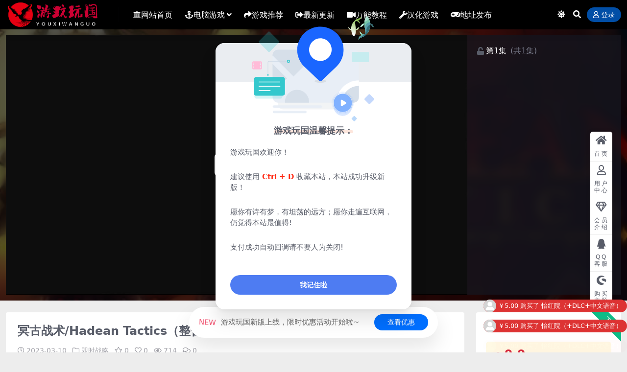

--- FILE ---
content_type: text/html; charset=UTF-8
request_url: https://www.yxwg.ru/3809.html
body_size: 13205
content:
<!DOCTYPE html>
<html lang="zh-CN" data-bs-theme="light">
<head>
	<meta http-equiv="Content-Type" content="text/html; charset=UTF-8">
	<meta name="viewport" content="width=device-width, initial-scale=1">
	<link rel="profile" href="https://gmpg.org/xfn/11">
	<title>冥古战术/Hadean Tactics（整合The Crypt）_游戏玩国</title>
<meta name='robots' content='max-image-preview:large' />
<meta name="keywords" content="即时战略,">
<meta name="description" content="游戏详情 Hadean Tactics 是一款 Roguelike 甲板建造游戏，融合了自动战斗元素，创造了独特的战略体验。使用你的卡片来影响你的单位的行动，并帮助你的英雄击败地狱六翼！名称: Hadean Tactics类型: 独立, 策">
<link href="https://www.yxwg.ru/wp-content/uploads/2022/09/1662103338-9c808ba54a691d9.png" rel="icon">
<link rel='stylesheet' id='van_home-css'  href='https://www.yxwg.ru/wp-content/themes/van/assets/css/van_home.css?ver=6.0.11' media='all' />
<link rel='stylesheet' id='footer_new_css-css'  href='https://www.yxwg.ru/wp-content/themes/van/assets/css/footer/footer_new.css?ver=6.0.11' media='all' />
<link rel='stylesheet' id='csf-fa5-css'  href='https://www.yxwg.ru/wp-content/themes/ripro-v5/assets/css/font-awesome/css/all.min.css?ver=5.15.4' media='all' />
<link rel='stylesheet' id='csf-fa5-v4-shims-css'  href='https://www.yxwg.ru/wp-content/themes/ripro-v5/assets/css/font-awesome/css/v4-shims.min.css?ver=5.15.4' media='all' />
<link rel='stylesheet' id='main-css'  href='https://www.yxwg.ru/wp-content/themes/ripro-v5/assets/css/main.min.css?ver=8.8' media='all' />
<link rel='stylesheet' id='video-css-css'  href='https://www.yxwg.ru/wp-content/themes/ripro-v5/assets/css/video-js/video-js.min.css?ver=8.0.4' media='all' />
<script src='https://www.yxwg.ru/wp-content/themes/ripro-v5/assets/js/jquery.min.js?ver=3.6.0' id='jquery-js'></script>
<link rel="canonical" href="https://www.yxwg.ru/3809.html" />
<link rel='shortlink' href='https://www.yxwg.ru/?p=3809' />
<style type="text/css">
@media (min-width: 1200px){ .container-xl, .container-lg, .container-md, .container-sm, .container { max-width: 1280px; } }.site-header{background-color:#000000;}
.navbar .nav-list .sub-menu:before{border-bottom-color:#000000;}
.navbar .nav-list .sub-menu{background-color:#000000;}
.site-header,.navbar .nav-list a,.navbar .actions .action-btn{color:#ffffff;}

</style><style type="text/css">.heading{width:9.9金币;}.heading{width:0.N折;}</style></head>

<body class="post-template-default single single-post postid-3809 single-format-standard">


<header class="site-header">

    <div class="container"> <!-- container-fluid px-lg-5 -->
	    <div class="navbar">
	      <div class="logo-wrapper">
	      	<a rel="nofollow noopener noreferrer" href="https://www.yxwg.ru/"><img class="logo regular" src="https://www.yxwg.ru/wp-content/uploads/2022/09/1662103032-9ea9bbf9be1d1f5.png" alt="游戏玩国"></a>		  </div>

	      <div class="sep"></div>
	      
	      <nav class="main-menu d-none d-lg-block">
	        <ul id="header-navbar" class="nav-list"><li class="menu-item"><a href="http://www.yxwg.cc/"><i class="fa fa-university" aria-hidden="true"></i>网站首页</a></li>
<li class="menu-item menu-item-has-children"><a href="https://www.yxwg.ru/pcyx"><i class="fa fa-anchor" aria-hidden="true"></i>电脑游戏</a>
<ul class="sub-menu">
	<li class="menu-item"><a href="https://www.yxwg.ru/pcyx/dzmx">动作冒险</a></li>
	<li class="menu-item"><a href="https://www.yxwg.ru/pcyx/jsby">角色扮演</a></li>
	<li class="menu-item"><a href="https://www.yxwg.ru/pcyx/xxyz">休闲益智</a></li>
	<li class="menu-item"><a href="https://www.yxwg.ru/pcyx/jszl">即时战略</a></li>
	<li class="menu-item"><a href="https://www.yxwg.ru/pcyx/sjyx">射击游戏</a></li>
	<li class="menu-item"><a href="https://www.yxwg.ru/pcyx/zqcl">战斗策略</a></li>
	<li class="menu-item"><a href="https://www.yxwg.ru/pcyx/kbjs">恐怖惊悚</a></li>
	<li class="menu-item"><a href="https://www.yxwg.ru/pcyx/mnjy">模拟经营</a></li>
	<li class="menu-item"><a href="https://www.yxwg.ru/pcyx/jsty">竞速体育</a></li>
	<li class="menu-item"><a href="https://www.yxwg.ru/pcyx/jdhj">经典怀旧</a></li>
</ul>
</li>
<li class="menu-item"><a href="https://www.yxwg.ru/yxtj"><i class="fa fa-share" aria-hidden="true"></i>游戏推荐</a></li>
<li class="menu-item"><a href="http://www.yxwg.cc//all"><i class="fa fa-sign-out" aria-hidden="true"></i>最新更新</a></li>
<li class="menu-item"><a href="https://www.yxwg.ru/wnjc"><i class="fa fa-video-camera" aria-hidden="true"></i>万能教程</a></li>
<li class="menu-item"><a href="https://www.yxwg.ru/hhyx"><i class="fa fa-wrench" aria-hidden="true"></i>汉化游戏</a></li>
<li class="menu-item"><a href="https://sway.cloud.microsoft/oyVuBS0NmWlAF7ld"><i class="fa fa-gamepad" aria-hidden="true"></i>地址发布</a></li>
</ul>	      </nav>
	      
	      <div class="actions">
	                    	        

	<span class="action-btn toggle-color" rel="nofollow noopener noreferrer">
		<span title="亮色模式" data-mod="light" class=" show"><i class="fas fa-sun"></i></span>
		<span title="深色模式" data-mod="dark" class=""><i class="fas fa-moon"></i></span>
	</span>

	<span class="action-btn toggle-search" rel="nofollow noopener noreferrer" title="站内搜索"><i class="fas fa-search"></i></span>




	<a class="action-btn login-btn btn-sm btn" rel="nofollow noopener noreferrer" href="https://www.yxwg.ru/login?redirect_to=https%3A%2F%2Fwww.yxwg.ru%2F3809.html"><i class="far fa-user me-1"></i>登录</a>


	        <div class="burger d-flex d-lg-none"><i class="fas fa-bars"></i></div>
	      </div>
	      	      <div class="navbar-search">
<div class="search-form">
    <form method="get" action="https://www.yxwg.ru/">
                    <div class="search-select">
                <select  name='cat' id='cat-search-select-3' class='form-select' >
	<option value=''>全站</option>
	<option class="level-0" value="23">汉化游戏</option>
	<option class="level-0" value="22">免费游戏</option>
	<option class="level-0" value="8">手机游戏</option>
	<option class="level-0" value="7">万能教程</option>
	<option class="level-0" value="6">游戏推荐</option>
	<option class="level-0" value="5">最新更新</option>
	<option class="level-0" value="4">电脑游戏</option>
	<option class="level-0" value="1">常见问题</option>
</select>
            </div>
        
        <div class="search-fields">
          <input type="text" class="" placeholder="输入关键词 回车..." autocomplete="off" value="" name="s" required="required">
          <button title="点击搜索" type="submit"><i class="fas fa-search"></i></button>
      </div>
  </form>
</div>
</div>
		  	      
	    </div>
    </div>

</header>

<div class="header-gap"></div>


<!-- **************** MAIN CONTENT START **************** -->
<main>
	



<div class="archive-hero video-hero text-center">
    <div class="archive-hero-bg lazy" data-bg="https://cdn.cloudflare.steamstatic.com/steam/apps/1260590/header.jpg?t=1647208365"></div>
        <div class="container video-hero-container">

	        	<div class="row g-0">

	        		<div class="col-lg-9 col-12">
		            	<div class="ri-video-warp">
													<video class="video-js vjs-16-9"  controls data-setup="{}" oncontextmenu="return false;">
								<source src="https://media.st.dl.eccdnx.com/steam/apps/256822507/movie480_vp9.webm?t=1613333685" type="video/webm">
							</video>
												</div>
					</div>

					<div class="col-lg-3 col-12">
						<div class="ri-video-list">

							<div class="video-title">
																	<i class="fas fa-unlock me-1"></i>
																<span class="title-span">第1集</span>
								<p class="title-count">(共1集)</p>
							</div>

													</div>

					</div>

	        	</div>

        </div>
</div>


<script>
jQuery(function($) {
	var video_data = [{"title":"\u7b2c1\u96c6","src":"https:\/\/media.st.dl.eccdnx.com\/steam\/apps\/256822507\/movie480_vp9.webm?t=1613333685","img":"","type":"video\/webm"}];
	ri.heroVideoJs(video_data);
});
</script>

<div class="container mt-2 mt-sm-4">
	<div class="row g-2 g-md-3 g-lg-4">

		<div class="content-wrapper col-md-12 col-lg-9" data-sticky-content>
			<div class="card">

									<div class="article-header">
						<h1 class="post-title mb-2 mb-lg-3">冥古战术/Hadean Tactics（整合The Crypt）</h1>						<div class="article-meta">
								<span class="meta-date"><i class="far fa-clock me-1"></i>2023-03-10</span>

	<span class="meta-cat-dot"><i class="far fa-folder me-1"></i><a href="https://www.yxwg.ru/pcyx/jszl">即时战略</a></span>

	<span class="meta-fav d-none d-md-inline-block"><i class="far fa-star me-1"></i>0</span>

	<span class="meta-likes d-none d-md-inline-block"><i class="far fa-heart me-1"></i>0</span>

	<span class="meta-views"><i class="far fa-eye me-1"></i>714</span>

	<span class="meta-comment"><a href="https://www.yxwg.ru/3809.html#comments"><i class="far fa-comments me-1"></i>0</a></span>


	<span class="meta-edit"></span></span>
						</div>
					</div>
				
				
				
				

<div class="single-content-nav">
  <ul class="nav nav-pills" id="pills-tab" role="tablist">

    <li class="nav-item" role="presentation">
      <a class="nav-link active" id="pills-details-tab" data-toggle="pill" href="#pills-details" role="tab" aria-controls="pills-details" aria-selected="true"><i class="far fa-file-alt me-1"></i>详情介绍</a>
    </li>

        <li class="nav-item" role="presentation">
      <a class="nav-link" id="pills-faq-tab" data-toggle="pill" href="#pills-faq" role="tab" aria-controls="pills-faq" aria-selected="false"><i class="far fa-question-circle me-1"></i>常见问题</a>
    </li>
    
        <li class="nav-item" role="presentation">
      <a class="nav-link" id="pills-comments-tab" data-toggle="pill" href="#pills-comments" role="tab" aria-controls="pills-comments" aria-selected="false"><i class="fa fa-comments-o me-1"></i>评论建议</a>
    </li>
        
  </ul>
</div>


<div class="tab-content" id="pills-tabContent">
	<div class="tab-pane fade show active" id="pills-details" role="tabpanel" aria-labelledby="pills-details-tab">
		
		<article class="post-content post-3809 post type-post status-publish format-standard hentry category-jszl" >
			<h3>游戏详情</h3>
<p><img  class="game_header_image_full" src="https://cdn.cloudflare.steamstatic.com/steam/apps/1260590/header.jpg?t=1647208365"><br />Hadean Tactics 是一款 Roguelike 甲板建造游戏，融合了自动战斗元素，创造了独特的战略体验。使用你的卡片来影响你的单位的行动，并帮助你的英雄击败地狱六翼！名称: Hadean Tactics<br />类型: 独立, 策略, 抢先体验<br />开发商: Emberfish Games<br />发行商: Emberfish Games<br />发行日期: 2021 年 2 月 26 日<br />抢先体验发行日期: 2021 年 2 月 26 日</p>
<h3>配置需求</h3>
<p><strong>最低配置:</strong></p>
<ul>
<li style="list-style-type: none">
<ul class="bb_ul">
<li><strong>操作系统:</strong>Windows 7 或更新版本</li>
<li><strong>处理器:</strong>Intel 或 AMD 双核 2.8 GHz</li>
<li><strong>内存:</strong>4 GB 内存</li>
<li><strong>显卡:</strong>nVidia GeForce 8600 / 9600GT, ATI / AMD Radeon HD2600 / 3600</li>
<li><strong>DirectX 版本:</strong>11</li>
<li><strong>存储空间:</strong>需要 4 GB 可用空间</li>
<li><strong>附注事项:</strong>9.0c 版</li>
</ul>
</li>
</ul>
<h3>游戏图片</h3>
<p><img  src="https://cdn.cloudflare.steamstatic.com/steam/apps/1260590/ss_0f4a1a71913feeeb4c6691db40a30021563b6323.1920x1080.jpg?t=1647208365"><br /><img  src="https://cdn.cloudflare.steamstatic.com/steam/apps/1260590/ss_bfd121b6a5efefc5a8902c3a4983ccd382381410.1920x1080.jpg?t=1647208365"><br /><img  src="https://cdn.cloudflare.steamstatic.com/steam/apps/1260590/ss_837657f1e2cb3bfa9c35924922e3bdb5bc98dfab.1920x1080.jpg?t=1647208365"><br /><img  src="https://cdn.cloudflare.steamstatic.com/steam/apps/1260590/ss_837657f1e2cb3bfa9c35924922e3bdb5bc98dfab.1920x1080.jpg?t=1647208365"><br /><img  src="https://cdn.cloudflare.steamstatic.com/steam/apps/1260590/ss_837657f1e2cb3bfa9c35924922e3bdb5bc98dfab.1920x1080.jpg?t=1647208365"><br /><img  src="https://cdn.cloudflare.steamstatic.com/steam/apps/1260590/ss_837657f1e2cb3bfa9c35924922e3bdb5bc98dfab.1920x1080.jpg?t=1647208365"><br /><img  src="https://cdn.cloudflare.steamstatic.com/steam/apps/1260590/ss_b482c68464aa77dda042450e28e4f0050eb37a29.1920x1080.jpg?t=1647208365"><br /><img  src="https://cdn.cloudflare.steamstatic.com/steam/apps/1260590/ss_b482c68464aa77dda042450e28e4f0050eb37a29.1920x1080.jpg?t=1647208365"></p>
<h6 class="accordion-header font-base"> <button class="accordion-button rounded d-inline-block collapsed" type="button" data-toggle="collapse" data-target="#collapse-1733053542">点击展开预览更多游戏图片</button> </h6>
<p><p><img  src="https://cdn.cloudflare.steamstatic.com/steam/apps/1260590/ss_b482c68464aa77dda042450e28e4f0050eb37a29.1920x1080.jpg?t=1647208365"><br /><img  src="https://cdn.cloudflare.steamstatic.com/steam/apps/1260590/ss_d27a1cf49c9ef4ac039f308b32e69fca43999c46.1920x1080.jpg?t=1647208365"><br /><img  src="https://cdn.cloudflare.steamstatic.com/steam/apps/1260590/ss_d27a1cf49c9ef4ac039f308b32e69fca43999c46.1920x1080.jpg?t=1647208365"></p>
<p>

			<div class="entry-copyright">
	<i class="fas fa-info-circle me-1"></i>声明：本站所有文章，如无特殊说明或标注，均为本站原创发布。任何个人或组织，在未征得本站同意时，禁止复制、盗用、采集、发布本站内容到任何网站、书籍等各类媒体平台。如若本站内容侵犯了原著者的合法权益，可联系我们进行处理。</div>
		</article>

		
		
		
<div class="entry-social">

	<div class="row mt-2 mt-lg-3">
		
		<div class="col">
						<a class="share-author" href="https://www.yxwg.ru/author/8607eafac89c420d">
				<div class="avatar me-1"><img class="avatar-img rounded-circle border border-white border-3 shadow" src="//www.yxwg.ru/wp-content/uploads/1234/01/1662103428-bb9d68cb6ba135e.png" alt="">
				</div>admin            </a>
            		</div>

		<div class="col-auto">
			
						<a class="btn btn-sm btn-info-soft post-share-btn" href="javascript:void(0);"><i class="fas fa-share-alt me-1"></i>分享</a>
			
						<a class="btn btn-sm btn-success-soft post-fav-btn" href="javascript:void(0);" data-is="1"><i class="far fa-star me-1"></i></i>收藏</a>
			
						<a class="btn btn-sm btn-danger-soft post-like-btn" href="javascript:void(0);" data-text="已点赞"><i class="far fa-heart me-1"></i>点赞(<span class="count">0</span>)</a>
			
		</div>
	</div>

</div>	</div>


		<div class="tab-pane fade" id="pills-faq" role="tabpanel" aria-labelledby="pills-faq-tab">
	
	    <ol class="list-group list-group-numbered">
		  		  	<li class="list-group-item list-group-item-info d-flex justify-content-between align-items-start">
			    <div class="ms-2 me-auto">
			      <div class="fw-bold">免费下载或者VIP会员资源能否直接商用？</div>
			      <div class="text-muted">本站所有资源版权均属于原作者所有，这里所提供资源均只能用于参考学习用，请勿直接商用。若由于商用引起版权纠纷，一切责任均由使用者承担。更多说明请参考 VIP介绍。</div>
			    </div>
			</li>
	    		  	<li class="list-group-item list-group-item-info d-flex justify-content-between align-items-start">
			    <div class="ms-2 me-auto">
			      <div class="fw-bold">提示下载完但解压或打开不了？</div>
			      <div class="text-muted">最常见的情况是下载不完整: 可对比下载完压缩包的与网盘上的容量，若小于网盘提示的容量则是这个原因。这是浏览器下载的bug，建议用百度网盘软件或迅雷下载。 若排除这种情况，可在对应资源底部留言，或联络我们。</div>
			    </div>
			</li>
	    		  	<li class="list-group-item list-group-item-info d-flex justify-content-between align-items-start">
			    <div class="ms-2 me-auto">
			      <div class="fw-bold">找不到素材资源介绍文章里的示例图片？</div>
			      <div class="text-muted">对于会员专享、整站源码、程序插件、网站模板、网页模版等类型的素材，文章内用于介绍的图片通常并不包含在对应可供下载素材包内。这些相关商业图片需另外购买，且本站不负责(也没有办法)找到出处。 同样地一些字体文件也是这种情况，但部分素材会在素材包内有一份字体下载链接清单。</div>
			    </div>
			</li>
	    		  	<li class="list-group-item list-group-item-info d-flex justify-content-between align-items-start">
			    <div class="ms-2 me-auto">
			      <div class="fw-bold">付款后无法显示下载地址或者无法查看内容？</div>
			      <div class="text-muted">如果您已经成功付款但是网站没有弹出成功提示，请联系站长提供付款信息为您处理</div>
			    </div>
			</li>
	    		  	<li class="list-group-item list-group-item-info d-flex justify-content-between align-items-start">
			    <div class="ms-2 me-auto">
			      <div class="fw-bold">购买该资源后，可以退款吗？</div>
			      <div class="text-muted">源码素材属于虚拟商品，具有可复制性，可传播性，一旦授予，不接受任何形式的退款、换货要求。请您在购买获取之前确认好 是您所需要的资源</div>
			    </div>
			</li>
	    		</ol>

	</div>
	
		<div class="tab-pane fade" id="pills-comments" role="tabpanel" aria-labelledby="pills-comments-tab">
	
<div id="comments" class="entry-comments">
	

	<h2 class="comments-title"><i class="fas fa-comment-dots me-1"></i>评论(0)</h2>

		<div id="respond" class="comment-respond">
		<h3 id="reply-title" class="comment-reply-title">提示：请文明发言 <small><a rel="nofollow" id="cancel-comment-reply-link" href="/3809.html#respond" style="display:none;">取消回复</a></small></h3><div class="d-flex align-content-center justify-content-center"><a rel="nofollow noopener noreferrer" href="https://www.yxwg.ru/login?redirect_to=https%3A%2F%2Fwww.yxwg.ru%2F3809.html" class="login-btn btn btn-sm btn-dark px-4 rounded-pill mb-5"><i class="far fa-user me-1"></i>登录后评论</a></div>	</div><!-- #respond -->
	


	

</div>
	</div>
	
</div>


			</div>
			
			

<div class="entry-navigation">
    <div class="row g-3">
                <div class="col-lg-6 col-12">
            <a class="entry-page-prev" href="https://www.yxwg.ru/3808.html" title="虚空穹牢/Vault of the Void">
                <div class="entry-page-icon"><i class="fas fa-arrow-left"></i></div>
                <div class="entry-page-info">
                    <span class="d-block rnav">上一篇</span>
                    <div class="title">虚空穹牢/Vault of the Void</div>
                </div>
            </a>
        </div>
                        <div class="col-lg-6 col-12">
            <a class="entry-page-next" href="https://www.yxwg.ru/3810.html" title="野蛮战卒/Pawnbarian（新增中文+DLC原声音乐）">
                <div class="entry-page-info">
                    <span class="d-block rnav">下一篇</span>
                    <div class="title">野蛮战卒/Pawnbarian（新增中文+DLC原声音乐）</div>
                </div>
                <div class="entry-page-icon"><i class="fas fa-arrow-right"></i></div>
            </a>
        </div>
            </div>
</div>			
			
<div class="related-posts">
   <h2 class="related-posts-title"><i class="fab fa-hive me-1"></i>相关文章</h2>
   <div class="row g-2 g-md-3 row-cols-2 row-cols-md-3 row-cols-lg-4">
    

	<div class="col">
		<article class="post-item item-grid">

			<div class="tips-badge position-absolute top-0 start-0 z-1 m-2">
				
								<div class="badge bg-warning bg-opacity-75">VIP</div>
				
			</div>
			

<div class="entry-media ratio ratio-3x2">
	<a target="_blank" class="media-img lazy bg-cover bg-center" href="https://www.yxwg.ru/12924.html" title="安魂战棋" data-bg="https://cdn.akamai.steamstatic.com/steam/apps/1952930/header_schinese.jpg?t=1660289749">

		
		<!-- 音视频缩略图 -->
		
	</a>
</div>			<div class="entry-wrapper">
									<div class="entry-cat-dot"><a href="https://www.yxwg.ru/pcyx/jszl">即时战略</a></div>
				
				<h2 class="entry-title">
					<a target="_blank" href="https://www.yxwg.ru/12924.html" title="安魂战棋">安魂战棋</a>
				</h2>

				
				
<div class="entry-meta">

		<span class="meta-date"><i class="far fa-clock me-1"></i><time class="pub-date" datetime="2023-08-02T09:01:35+08:00">2年前</time></span>
	
		<span class="meta-likes d-none d-md-inline-block"><i class="far fa-heart me-1"></i>0</span>
	
		<span class="meta-fav d-none d-md-inline-block"><i class="far fa-star me-1"></i>0</span>
	
		<span class="meta-views"><i class="far fa-eye me-1"></i>3.0K</span>
	
		<span class="meta-price"><i class="fas fa-coins me-1"></i>9.9</span>
	
</div>			</div>
		</article>
	</div>



	<div class="col">
		<article class="post-item item-grid">

			<div class="tips-badge position-absolute top-0 start-0 z-1 m-2">
				
								<div class="badge bg-warning bg-opacity-75">VIP</div>
				
			</div>
			

<div class="entry-media ratio ratio-3x2">
	<a target="_blank" class="media-img lazy bg-cover bg-center" href="https://www.yxwg.ru/19976.html" title="防暴指挥官/Riot Operator" data-bg="https://www.xdgame.com/uploads/allimg/241029/1730187702631476.jpg">

		
		<!-- 音视频缩略图 -->
		
	</a>
</div>			<div class="entry-wrapper">
									<div class="entry-cat-dot"><a href="https://www.yxwg.ru/pcyx/jszl">即时战略</a></div>
				
				<h2 class="entry-title">
					<a target="_blank" href="https://www.yxwg.ru/19976.html" title="防暴指挥官/Riot Operator">防暴指挥官/Riot Operator</a>
				</h2>

				
				
<div class="entry-meta">

		<span class="meta-date"><i class="far fa-clock me-1"></i><time class="pub-date" datetime="2024-10-30T08:49:57+08:00">1年前</time></span>
	
		<span class="meta-likes d-none d-md-inline-block"><i class="far fa-heart me-1"></i>0</span>
	
		<span class="meta-fav d-none d-md-inline-block"><i class="far fa-star me-1"></i>0</span>
	
		<span class="meta-views"><i class="far fa-eye me-1"></i>376</span>
	
		<span class="meta-price"><i class="fas fa-coins me-1"></i>5</span>
	
</div>			</div>
		</article>
	</div>



	<div class="col">
		<article class="post-item item-grid">

			<div class="tips-badge position-absolute top-0 start-0 z-1 m-2">
				
								<div class="badge bg-warning bg-opacity-75">VIP</div>
				
			</div>
			

<div class="entry-media ratio ratio-3x2">
	<a target="_blank" class="media-img lazy bg-cover bg-center" href="https://www.yxwg.ru/3790.html" title="征服之歌-支持者版/Songs of Conquest（DLC+原声音乐）" data-bg="https://cdn.cloudflare.steamstatic.com/steam/apps/1979540/header_schinese.jpg?t=1652198385">

		
		<!-- 音视频缩略图 -->
		
	</a>
</div>			<div class="entry-wrapper">
									<div class="entry-cat-dot"><a href="https://www.yxwg.ru/pcyx/jszl">即时战略</a></div>
				
				<h2 class="entry-title">
					<a target="_blank" href="https://www.yxwg.ru/3790.html" title="征服之歌-支持者版/Songs of Conquest（DLC+原声音乐）">征服之歌-支持者版/Songs of Conquest（DLC+原声音乐）</a>
				</h2>

				
				
<div class="entry-meta">

		<span class="meta-date"><i class="far fa-clock me-1"></i><time class="pub-date" datetime="2023-03-10T21:13:47+08:00">3年前</time></span>
	
		<span class="meta-likes d-none d-md-inline-block"><i class="far fa-heart me-1"></i>0</span>
	
		<span class="meta-fav d-none d-md-inline-block"><i class="far fa-star me-1"></i>0</span>
	
		<span class="meta-views"><i class="far fa-eye me-1"></i>2.3K</span>
	
		<span class="meta-price"><i class="fas fa-coins me-1"></i>9.9</span>
	
</div>			</div>
		</article>
	</div>



	<div class="col">
		<article class="post-item item-grid">

			<div class="tips-badge position-absolute top-0 start-0 z-1 m-2">
				
								<div class="badge bg-warning bg-opacity-75">VIP</div>
				
			</div>
			

<div class="entry-media ratio ratio-3x2">
	<a target="_blank" class="media-img lazy bg-cover bg-center" href="https://www.yxwg.ru/3940.html" title="火焰审判/Trials of Fire（正式版）" data-bg="https://cdn.akamai.steamstatic.com/steam/apps/1038370/header_schinese.jpg?t=1646808341">

		
		<!-- 音视频缩略图 -->
		
	</a>
</div>			<div class="entry-wrapper">
									<div class="entry-cat-dot"><a href="https://www.yxwg.ru/pcyx/jszl">即时战略</a></div>
				
				<h2 class="entry-title">
					<a target="_blank" href="https://www.yxwg.ru/3940.html" title="火焰审判/Trials of Fire（正式版）">火焰审判/Trials of Fire（正式版）</a>
				</h2>

				
				
<div class="entry-meta">

		<span class="meta-date"><i class="far fa-clock me-1"></i><time class="pub-date" datetime="2023-03-10T21:16:55+08:00">3年前</time></span>
	
		<span class="meta-likes d-none d-md-inline-block"><i class="far fa-heart me-1"></i>0</span>
	
		<span class="meta-fav d-none d-md-inline-block"><i class="far fa-star me-1"></i>0</span>
	
		<span class="meta-views"><i class="far fa-eye me-1"></i>732</span>
	
		<span class="meta-price"><i class="fas fa-coins me-1"></i>9.9</span>
	
</div>			</div>
		</article>
	</div>

    </div>
</div>

			
		</div>

		<div class="sidebar-wrapper col-md-12 col-lg-3 h-100" data-sticky>
			<div class="sidebar">
				<div id="ri_post_pay_widget-2" class="widget post-buy-widget">

<div class="ri-down-warp" data-resize="bottom">
    <span class="down-msg">下载</span>
            <div class="down-buy-warp">
                    <div class="buy-title"><i class="fas fa-lock me-1"></i></i>本资源需权限下载</div>

            <div class="buy-desc">
                
                <div class="prices-desc">
                    <div class="prices-default">
                        <i class="fas fas fa-coins me-1"></i>
                        <span>9.9</span>金币                    </div>
                </div> 

                <div class="prices-rate">

                    
                    <ul class="prices-info">
                        <a class="vip-rete-tips" href="https://www.yxwg.ru/vip-prices" rel="nofollow noopener noreferrer" target="_blank"><i class="far fa-gem me-1"></i>VIP折扣</a>
                    <li class="price-item no">普通: <span>不可购买</span></li><li class="price-item vip">会员: <span>免费</span></li><li class="price-item boosvip">永久会员: <span>免费</span></li>                    </ul>
                </div> 
            </div>


            <div class="buy-btns">
                            <a rel="nofollow noopener noreferrer" href="https://www.yxwg.ru/login?redirect_to=https%3A%2F%2Fwww.yxwg.ru%2F3809.html" class="login-btn btn btn-info w-100 rounded-pill"><i class="far fa-user me-1"></i>登录后购买</a>
                        </div>


                    
        </div>

    

    <div class="down-buy-info">

        
        
                    <ul class="list-group list-group-flush mt-3">
                            <li class="small text-muted list-group-item bg-white"><span>包含资源: </span> <span>(3个)</span></li>
                            <li class="small text-muted list-group-item bg-white"><span>最近更新: </span> <span>2023-05-03</span></li>
                            <li class="small text-muted list-group-item bg-white"><span>安装密码：: </span> <span> 882997</span></li>
                        </ul>
        
                <p class="text-muted mb-0 mt-3 small"><p class="text-muted mb-0 mt-3 small"><span class="badge bg-dark bg-opacity-75">提示</span> 
支付完成自动跳转不要人为关闭!
<br><span class="badge bg-dark bg-opacity-75">提示</span> 
VIP会员免购买下载全站所有资源
<br><font color="#edf1f7"> ————————————————————</font></a>
<br><font color="#139c49"> 问题：</font>游戏下载地址失效或错误怎么办？
<br><font color="#139c49"> 回答：</font>工单填写备注帖子链接<a href="https://www.yxwg.ru/user/ticket/"><font color="#139c49"> ﹥提交工单</font></a>
<br><font color="#edf1f7"> ————————————————————</font></a></p>
            </div> 

</div>



</div><div id="ri_sidebar_posts_widget-2" class="widget sidebar-posts-list">
<h5 class="widget-title">热门下载</h5>

<div class="row g-3 row-cols-1">
  
    <div class="col">
      <article class="post-item item-list">

        <div class="entry-media ratio ratio-3x2 col-auto">
          <a target="_blank" class="media-img lazy" href="https://www.yxwg.ru/2780.html" title="不想死就按X/Press X to Not Die" data-bg="https://cdn.cloudflare.steamstatic.com/steam/apps/402330/header.jpg?t=1645858559"></a>
        </div>

        <div class="entry-wrapper">
          <div class="entry-body">
            <h2 class="entry-title">
              <a target="_blank" href="https://www.yxwg.ru/2780.html" title="不想死就按X/Press X to Not Die">不想死就按X/Press X to Not Die</a>
            </h2>
          </div>
        </div>

      </article>
    </div>

  
    <div class="col">
      <article class="post-item item-list">

        <div class="entry-media ratio ratio-3x2 col-auto">
          <a target="_blank" class="media-img lazy" href="https://www.yxwg.ru/12796.html" title="不可逾越的红花～双月～The Crimson Flower that Divides Lunar Coupling" data-bg="https://media.st.dl.eccdnx.com/steam/apps/2168530/header_schinese.jpg?t=1686186193"></a>
        </div>

        <div class="entry-wrapper">
          <div class="entry-body">
            <h2 class="entry-title">
              <a target="_blank" href="https://www.yxwg.ru/12796.html" title="不可逾越的红花～双月～The Crimson Flower that Divides Lunar Coupling">不可逾越的红花～双月～The Crimson Flower that Divides Lunar Coupling</a>
            </h2>
          </div>
        </div>

      </article>
    </div>

  
    <div class="col">
      <article class="post-item item-list">

        <div class="entry-media ratio ratio-3x2 col-auto">
          <a target="_blank" class="media-img lazy" href="https://www.yxwg.ru/17043.html" title="星球大战：前线 &#8211; 经典合集/STAR WARS: Battlefront Classic Collection" data-bg="https://www.xdgame.com/uploads/allimg/240315/1710465568670584.jpg"></a>
        </div>

        <div class="entry-wrapper">
          <div class="entry-body">
            <h2 class="entry-title">
              <a target="_blank" href="https://www.yxwg.ru/17043.html" title="星球大战：前线 &#8211; 经典合集/STAR WARS: Battlefront Classic Collection">星球大战：前线 &#8211; 经典合集/STAR WARS: Battlefront Classic Collection</a>
            </h2>
          </div>
        </div>

      </article>
    </div>

  
    <div class="col">
      <article class="post-item item-list">

        <div class="entry-media ratio ratio-3x2 col-auto">
          <a target="_blank" class="media-img lazy" href="https://www.yxwg.ru/22736.html" title="货架上的精灵：圣诞英雄/The Elf on the Shelf: Christmas Heroes" data-bg="https://shared.cdn.queniuqe.com/store_item_assets/steam/apps/3210120/25a6bc3a783203978bd9c78c0f2168ce6b3e265d/ss_25a6bc3a783203978bd9c78c0f2168ce6b3e265d.1920x1080.jpg?t=1760688174"></a>
        </div>

        <div class="entry-wrapper">
          <div class="entry-body">
            <h2 class="entry-title">
              <a target="_blank" href="https://www.yxwg.ru/22736.html" title="货架上的精灵：圣诞英雄/The Elf on the Shelf: Christmas Heroes">货架上的精灵：圣诞英雄/The Elf on the Shelf: Christmas Heroes</a>
            </h2>
          </div>
        </div>

      </article>
    </div>

  </div>

</div>			</div>
		</div>

	</div>
</div>
</main>
<!-- **************** MAIN CONTENT END **************** -->

<!-- =======================
Footer START -->
<footer class="site-footer py-md-4 py-2 mt-2 mt-md-4">
	<div class="container">

		

<div class="row d-none d-lg-flex mb-3">
  <div class="col-md-4">
    <div class="logo-wrapper">
          </div>
    <div class="logo-wrapper">
<a rel="nofollow noopener noreferrer" href="https://www.yxwg.ru/"><img class="logo regular" data-light="http://www.yxwg.ru/wp-content/uploads/2022/09/1662103032-9ea9bbf9be1d1f5.png" data-dark="http://www.yxwg.ru/wp-content/uploads/2022/09/1662103032-9ea9bbf9be1d1f5.png" src="https://www.yxwg.ru/wp-content/uploads/2022/09/1662103032-9ea9bbf9be1d1f5.png" alt="游戏玩国"></a></div>
    <p class="small mb-0"></p>
  </div>

  <div class="col-md-2">
    <h4 class="widget-title">快速导航</h4>
    <ul class="list-unstyled widget-links">
      <li><a href="https://www.yxwg.ru/user">个人中心</a></li><li><a href="https://www.yxwg.ru/tags">标签云</a></li><li><a href="https://www.yxwg.ru/links">网址导航</a></li>    </ul>
  </div>

  <div class="col-md-2">
    <h4 class="widget-title">关于本站</h4>
    <ul class="list-unstyled widget-links">
      <li><a href="https://www.yxwg.ru/vip-prices">VIP介绍</a></li><li><a href="https://www.yxwg.ru/user/ticket">客服咨询</a></li><li><a href="https://www.yxwg.ru/user/aff">推广计划</a></li>    </ul>
  </div>

  <div class="col-md-4">
    <h4 class="widget-title">联系我们</h4>
    <div class=""><img width="80" height="80" src="https://www.yxwg.ru/wp-content/themes/ripro-v5/assets/img/ritheme-qr.png" style="float: left;" title="二维码"><img width="80" height="80" src="https://www.yxwg.ru/wp-content/themes/ripro-v5/assets/img/ritheme-qr.png" style="float: left;" title="二维码">如有BUG或建议可与我们在线联系或登录本站账号进入个人中心提交工单。</div>
  </div>
</div>


		<div class="text-center small w-100">
			<div>Copyright © 2023-2025<a href="http://www.yxwg.cc/">游戏玩国</a> - All rights reserved
<div class="container"><p id="declaration" class="m-0 text-center">免责声明：本站所有内容来源于互联网及个人转载投稿。如果本站发布的内容侵犯到您的权益，请联系站长，我们将及时删除！</p></div></div>
			<div class=""><a href="https://beian.miit.gov.cn" target="_blank" rel="noreferrer nofollow">京ICP备18007598号-1</a> <a href="http://www.beian.gov.cn/portal/registerSystemInfo?recordcode=188888888" target="_blank" rel="noreferrer nofollow">会员正在注册中</a></div>
		</div>

		
		
	</div>
</footer>
<!-- =======================
Footer END -->


<!-- Back to top rollbar-->
	<div class="rollbar">
		<ul class="actions">
			<li><a target="" href="https://www.yxwg.ru/" rel="nofollow noopener noreferrer"><i class="fas fa-home"></i><span>首页</span></a></li><li><a target="" href="https://www.yxwg.ru/user" rel="nofollow noopener noreferrer"><i class="far fa-user"></i><span>用户中心</span></a></li><li><a target="" href="https://www.yxwg.ru/vip-prices" rel="nofollow noopener noreferrer"><i class="fa fa-diamond"></i><span>会员介绍</span></a></li><li><a target="" href="http://wpa.qq.com/msgrd?v=3&amp;uin=6666666&amp;site=qq&amp;menu=yes" rel="nofollow noopener noreferrer"><i class="fab fa-qq"></i><span>QQ客服</span></a></li><li><a target="" href="https://ritheme.com?aff=1001" rel="nofollow noopener noreferrer"><i class="fab fa-shopware"></i><span>购买主题</span></a></li>		</ul>
	</div>
<div class="back-top"><i class="fas fa-caret-up"></i></div>


<!-- dimmer-->
<div class="dimmer"></div>

<div class="off-canvas">
  <div class="canvas-close"><i class="fas fa-times"></i></div>
  
  <!-- logo -->
  <div class="logo-wrapper">
<a rel="nofollow noopener noreferrer" href="https://www.yxwg.ru/"><img class="logo regular" data-light="http://www.yxwg.ru/wp-content/uploads/2022/09/1662103032-9ea9bbf9be1d1f5.png" data-dark="http://www.yxwg.ru/wp-content/uploads/2022/09/1662103032-9ea9bbf9be1d1f5.png" src="https://www.yxwg.ru/wp-content/uploads/2022/09/1662103032-9ea9bbf9be1d1f5.png" alt="游戏玩国"></a></div>

  
  <div class="mobile-menu d-block d-lg-none"></div>

</div>



    <script>
  document.addEventListener('visibilitychange',function(){if(document.visibilityState=='hidden'){normal_title=document.title;document.title='啊,轻点别把哥玩坏了!';}else{document.title=normal_title;}});
    </script><link rel='stylesheet' id='barrage-css'  href='https://www.yxwg.ru/wp-content/themes/van/assets/css/footer/footer.css?ver=6.0.11' media='all' />
<script src='https://www.yxwg.ru/wp-content/themes/ripro-v5/assets/js/highlight.min.js?ver=11.7.0' id='highlight-js'></script>
<script src='https://www.yxwg.ru/wp-content/themes/ripro-v5/assets/js/video-js/video.min.js?ver=8.0.4' id='video-js-js'></script>
<script src='https://www.yxwg.ru/wp-content/themes/ripro-v5/assets/js/vendor.min.js?ver=8.8' id='vendor-js'></script>
<script id='main-js-extra'>
var zb = {"home_url":"https:\/\/www.yxwg.ru","ajax_url":"https:\/\/www.yxwg.ru\/wp-admin\/admin-ajax.php","theme_url":"https:\/\/www.yxwg.ru\/wp-content\/themes\/ripro-v5","singular_id":"3809","post_content_nav":"0","site_popup_login":"1","site_notify_auto":"0","current_user_id":"0","ajax_nonce":"5136eb7c87","gettext":{"__copypwd":"\u5bc6\u7801\u5df2\u590d\u5236\u526a\u8d34\u677f","__copybtn":"\u590d\u5236","__copy_succes":"\u590d\u5236\u6210\u529f","__comment_be":"\u63d0\u4ea4\u4e2d...","__comment_succes":"\u8bc4\u8bba\u6210\u529f","__comment_succes_n":"\u8bc4\u8bba\u6210\u529f\uff0c\u5373\u5c06\u5237\u65b0\u9875\u9762","__buy_be_n":"\u8bf7\u6c42\u652f\u4ed8\u4e2d\u00b7\u00b7\u00b7","__buy_no_n":"\u652f\u4ed8\u5df2\u53d6\u6d88","__is_delete_n":"\u786e\u5b9a\u5220\u9664\u6b64\u8bb0\u5f55\uff1f"}};
</script>
<script src='https://www.yxwg.ru/wp-content/themes/ripro-v5/assets/js/main.min.js?ver=8.8' id='main-js'></script>
<script src='https://www.yxwg.ru/wp-includes/js/comment-reply.min.js?ver=6.0.11' id='comment-reply-js'></script>
<script src='https://www.yxwg.ru/wp-content/themes/van/assets/js/barrage.js?ver=6.0.11' id='barrage-js'></script>
<link rel="stylesheet" type="text/css" rel="external nofollow" target="_blank" href="https://cdn.bootcdn.net/ajax/libs/sweetalert/1.1.3/sweetalert.min.css" ><script src="https://cdn.bootcdn.net/ajax/libs/sweetalert/1.1.3/sweetalert.min.js"></script><script>document.body.oncopy = function() { swal("复制成功！", "转载请务必保留原文链接，申明来源，谢谢合作！！","success");};</script><script language="Javascript">
                    document.oncontextmenu=new Function("event.returnValue=false");
                </script>                <style type="text/css">
                    body{
                        -moz-user-select:none; /*火狐*/
                        -webkit-user-select:none; /*webkit浏览器*/
                        -ms-user-select:none; /*IE10*/
                        -khtml-user-select:none; /*早期浏览器*/
                        user-select:none;
                    }
                </style>
                <script language="Javascript">
             document.ondragstart=function(){return false};
		    document.onselectstart =function(){return false};
		    document.onbeforecopy=function(){return false};
		    document.onmouseup=function(){document.selection.empty();};
			document.onselect=function(){document.selection.empty();};
			document.oncopy=function(){document.selection.empty();};
                </script>      <script type='text/javascript'>
                   function imgdragstart(){return false;}
                   for(i in document.images)document.images[i].ondragstart=imgdragstart;
                </script>                <script type='text/javascript'>
                 

    				//禁用开发者工具F12
    				document.onkeydown = function () {
       				 if (window.event && window.event.keyCode == 123) {
            			event.keyCode = 0;
           			 event.returnValue = false;
            		return false;
        			}
   					 };
    				//如果用户在工具栏调起开发者工具，那么判断浏览器的可视高度和可视宽度是否有改变，如有改变则关闭本页面 
    				window.onresize = function () {
    				    var w = document.documentElement.scrollWidth || document.body.scrollWidth;
                        var h = document.documentElement.scrollHeight || document.body.scrollHeight;
        			if (h != window.innerHeight || w != window.innerWidth) {
           			 window.close();
            		window.location = "about:blank";
        			}
    				}
                </script>                <style>
                    @media print{
                        body{display:none}
                    }
                </style>

                <script type="text/javascript">

                    document.onkeydown = function () {
                        if ((window.event && window.event.keyCode == 80) || ((event.ctrlKey))) {
                            event.keyCode = 0;
                            event.returnValue = false;
                            return false;
                        }
                    };
                </script>      <script>
                    window.onkeydown = function(e) {
                        if (e.ctrlKey && e.keyCode == 83) {
                            e.preventDefault();
                            e.returnValue = false;
                            return false;
                        }
                    }
                </script>        <script type="text/javascript">

                    document.onkeydown = function () {
                        if ((window.event && window.event.keyCode == 65) || ((event.ctrlKey))) {
                            event.keyCode = 0;
                            event.returnValue = false;
                            return false;
                        }
                    };
                </script>              <script type="text/javascript">
                    document.onkeydown = function () {
                        if ((window.event && window.event.keyCode == 123) || ((event.ctrlKey) || (window.event.keycode == 67))) {
                            event.keyCode = 0;
                            event.returnValue = false;
                            return false;
                        }
                    };
                </script>    <script type="text/javascript">
                    document.onkeydown = function () {
                        if ((window.event && window.event.keyCode == 88) || ((event.ctrlKey) || (window.event.keycode == 123))) {
                            event.keyCode = 0;
                            event.returnValue = false;
                            return false;
                        }
                    };
                </script>        <link rel='stylesheet'  href="https://www.yxwg.ru/wp-content/themes/van/assets/css/beautify/scrollbar.css"/><style>
.btn-large,.load-all,.popup-btn,.popup-btn-o,.page-number
{
    padding:0 15px;
    line-height:40px;
    font-size:14px;
    display:inline-block;
    border-radius:10px
}
.btn-gray:hover,.more:hover,.load-all:hover,.module-tab-item:hover,.module-blocklist a:hover,.video-info-aux .tag-link:hover,.page-number:hover
{
    background:#eaedf1
}
.btn-main,.popup-btn
{
    background:#4e7cf2;
    color:#fff
}
.popup
{
    box-shadow:0 .25rem .5rem rgba(0,0,0,.05),0 1.5rem 2.2rem rgba(0,0,0,.1)!important;
    padding:0 30px;
    background:#fff;
    width:400px;
    position:fixed;
    top:50%;
    left:50%;
    z-index:999999;
    transform:translateX(-50%) translateY(-50%);
    margin:0 auto;
    border-radius:18px
}
.popup::after
{
    content:'';
    height:80px;
    width:100%;
    background:#eaedf1;
    position:absolute;
    top:0;
    left:0;
    z-index:-1;
    border-radius:18px 18px 0 0
}
.popup-header
{
    line-height:40px;
    text-align:center
}
.popup-title
{
    position:relative;
    font-size:18px;
    font-weight:900;
    display:inline-block
}
.popup-title::after
{
    content:'';
    position:absolute;
    width:100%;
    height:30%;
    background:#fde6dd;
    border-radius:5px;
    left:0;
    bottom:5px;
    z-index:-1
}
.close-popup:hover
{
    background:#fff
}
.close-popup i
{
    transform:scale(.88);
    font-size:12px;
    color:#fff
}
.close-popup:hover i
{
    color:#ff2a14
}
.popup-icon
{
    width:100%;
    text-align:center;
    height:220px;
    margin:-60px 0 0
}
.popup-icon img
{
    height:220px
}
.popup-main
{
    padding-bottom:20px
}
.popup-main p
{
    padding:12px 0 0
}
.popup-main p a
{
    color:#ff2a14
}
.popup strong
{
    color:#ff2a14
}
.popup-footer
{
    padding:10px 0 30px;
    text-align:center
}
.popup-footer p
{
    margin-top:10px
}
.popup-btn
{
    font-weight:700;
    border-radius:50px;
    width:100%;
    cursor:pointer
}
.popup-btn-o
{
    color:#ff2a14;
    font-weight:700;
    width:50%;
    margin:5px 5px;
    cursor:pointer
}
.popup-btn-o::after
{
    border-color:#ff2a14;
    border-radius:50px
}
.popup-msg
{
    position:fixed;
    width:280px;
    z-index:9999999;
    height:auto;
    padding:30px;
    top:50%;
    left:50%;
    margin:-50px 0 0 -140px;
    text-align:center;
    color:#fff;
    background-color:rgba(7,7,10,.92);
    border-radius:10px
}
.popup-tips::after
{
    background:0 0
}
</style>
<div class="popup" id="note" style="display:none;">
<div class="popup-icon"><img src="https://www.yxwg.ru/wp-content/themes/van/assets/images/home/new_pop.svg"></div>
    <div class="popup-header">
        <h3 class="popup-title">游戏玩国温馨提示：</h3>
    </div>
    <div class="popup-main">
        <p>游戏玩国欢迎你！</p>  <p>建议使用 <strong>Ctrl + D</strong> 收藏本站，本站成功升级新版！</p> <p>愿你有诗有梦，有坦荡的远方；愿你走遍互联网，仍觉得本站最值得!</p>
<p>支付成功自动回调请不要人为关闭!</p>    </div>
    <div class="popup-footer"><span class="popup-btn" onclick="closeclick()">我记住啦</span></div>
</div>
<script>

function cookiesave(n, v, mins, dn, path)
{
    if (n)
    {
        if (!mins) {
            mins = 24 * 60;
        }
        if (!path) {
            path = "/";
        }
        var date = new Date();
        date.setTime(date.getTime() + (mins * 60 * 1000));
        var expires = "; expires=" + date.toGMTString();
        if (dn) {
            dn = "domain=" + dn + "; ";
        }
        document.cookie = n + "=" + v + expires + "; " + dn + "path=" + path;
    }
}
function cookieget(n)
{
    var name = n + "=";
    var ca = document.cookie.split(';');
    for (var i = 0; i < ca.length; i++)
    {
        var c = ca[i];
        while (c.charAt(0) == ' ') {
            c = c.substring(1, c.length);
        }
        if (c.indexOf(name) == 0) {
            return c.substring(name.length, c.length);
        }
    }
    return ""
}
function closeclick()
{
    document.getElementById('note').style.display = 'none';
    cookiesave('closeclick', 'closeclick', '', '', '')
}
function clickclose()
{
    if (cookieget('closeclick') == 'closeclick') {
        document.getElementById('note').style.display = 'none'
    }
    else {
        document.getElementById('note').style.display = 'block';
    }
}
window.onload = clickclose;
</script> 
    <div class="van-footer-new">
        <div class="van-footer-newbox van-flex">
            <div class="van-flex-1">
                <a href="https://www.yxwg.ru/user/vip/" class="newwen"><em class="my-face">NEW</em>游戏玩国新版上线，限时优惠活动开始啦~</a>
            </div>
            <a href="https://www.yxwg.ru/user/vip/" class="newbtn">查看优惠</a>
        </div>
    </div>


<!-- 自定义js代码 统计代码 -->
<!-- 自定义js代码 统计代码 END -->

<script defer src="https://static.cloudflareinsights.com/beacon.min.js/vcd15cbe7772f49c399c6a5babf22c1241717689176015" integrity="sha512-ZpsOmlRQV6y907TI0dKBHq9Md29nnaEIPlkf84rnaERnq6zvWvPUqr2ft8M1aS28oN72PdrCzSjY4U6VaAw1EQ==" data-cf-beacon='{"version":"2024.11.0","token":"e9e99ccb4da44bb5a5637c2059ff9895","r":1,"server_timing":{"name":{"cfCacheStatus":true,"cfEdge":true,"cfExtPri":true,"cfL4":true,"cfOrigin":true,"cfSpeedBrain":true},"location_startswith":null}}' crossorigin="anonymous"></script>
</body>
</html>


--- FILE ---
content_type: text/html; charset=UTF-8
request_url: https://www.yxwg.ru/wp-admin/admin-ajax.php
body_size: 357
content:
[{"type":"barrage","now_user_link":"www.yxwg.ru\/author\/\u65b0\u7528\u6237","avatar":"<img alt='' src='\/\/www.yxwg.ru\/wp-content\/themes\/ripro-v5\/assets\/img\/avatar.png' class='avatar-img avatar avatar-96' height='96' width='96' \/>","content":"<span>\uffe59.90<\/span>&nbsp;\u8d2d\u4e70\u4e86&nbsp;<a target=_blank href='https:\/\/www.yxwg.ru\/4763.html' style='color: #fff;'>\u6cd5\u5229\u6069\u6218\u8bb02\/Furion Chronicles \u2161<\/a>\n","barrage_diy_num":"3","barrage_diy_bgcolor":"#dd3333"},{"type":"barrage","now_user_link":"www.yxwg.ru\/author\/\u65b0\u7528\u6237","avatar":"<img alt='' src='\/\/www.yxwg.ru\/wp-content\/themes\/ripro-v5\/assets\/img\/avatar.png' class='avatar-img avatar avatar-96' height='96' width='96' \/>","content":"<span>\uffe55.00<\/span>&nbsp;\u8d2d\u4e70\u4e86&nbsp;<a target=_blank href='https:\/\/www.yxwg.ru\/8672.html' style='color: #fff;'>\u6021\u7ea2\u9662\uff08+DLC+\u4e2d\u6587\u8bed\u97f3\uff09<\/a>\n","barrage_diy_num":"3","barrage_diy_bgcolor":"#dd3333"},{"type":"barrage","now_user_link":"www.yxwg.ru\/author\/","avatar":"<img alt='' src='\/\/www.yxwg.ru\/wp-content\/themes\/ripro-v5\/assets\/img\/avatar.png' class='avatar-img avatar avatar-96' height='96' width='96' \/>","content":"<span>\uffe55.00<\/span>&nbsp;\u8d2d\u4e70\u4e86&nbsp;<a target=_blank href='https:\/\/www.yxwg.ru\/8672.html' style='color: #fff;'>\u6021\u7ea2\u9662\uff08+DLC+\u4e2d\u6587\u8bed\u97f3\uff09<\/a>\n","barrage_diy_num":"3","barrage_diy_bgcolor":"#dd3333"},{"type":"barrage","now_user_link":"www.yxwg.ru\/author\/","avatar":"<img alt='' src='\/\/www.yxwg.ru\/wp-content\/themes\/ripro-v5\/assets\/img\/avatar.png' class='avatar-img avatar avatar-96' height='96' width='96' \/>","content":"<span>\uffe55.00<\/span>&nbsp;\u8d2d\u4e70\u4e86&nbsp;<a target=_blank href='https:\/\/www.yxwg.ru\/8672.html' style='color: #fff;'>\u6021\u7ea2\u9662\uff08+DLC+\u4e2d\u6587\u8bed\u97f3\uff09<\/a>\n","barrage_diy_num":"3","barrage_diy_bgcolor":"#dd3333"},{"type":"barrage","now_user_link":"www.yxwg.ru\/author\/","avatar":"<img alt='' src='\/\/www.yxwg.ru\/wp-content\/themes\/ripro-v5\/assets\/img\/avatar.png' class='avatar-img avatar avatar-96' height='96' width='96' \/>","content":"<span>\uffe55.00<\/span>&nbsp;\u8d2d\u4e70\u4e86&nbsp;<a target=_blank href='https:\/\/www.yxwg.ru\/8672.html' style='color: #fff;'>\u6021\u7ea2\u9662\uff08+DLC+\u4e2d\u6587\u8bed\u97f3\uff09<\/a>\n","barrage_diy_num":"3","barrage_diy_bgcolor":"#dd3333"},{"type":"barrage","now_user_link":"www.yxwg.ru\/author\/\u65b0\u7528\u6237","avatar":"<img alt='' src='\/\/www.yxwg.ru\/wp-content\/themes\/ripro-v5\/assets\/img\/avatar.png' class='avatar-img avatar avatar-96' height='96' width='96' \/>","content":"<span>\uffe559.00<\/span>&nbsp;<a target=_blank href='https:\/\/www.yxwg.ru\/user' style='color: #fff;'>\u5f00\u901a\u4f1a\u5458-\u6c38\u4e45<\/a>\n","barrage_diy_num":"3","barrage_diy_bgcolor":"#dd3333"},{"type":"barrage","now_user_link":"www.yxwg.ru\/author\/\u65b0\u7528\u6237","avatar":"<img alt='' src='\/\/www.yxwg.ru\/wp-content\/themes\/ripro-v5\/assets\/img\/avatar.png' class='avatar-img avatar avatar-96' height='96' width='96' \/>","content":"<span>\uffe55.00<\/span>&nbsp;\u8d2d\u4e70\u4e86&nbsp;<a target=_blank href='https:\/\/www.yxwg.ru\/8672.html' style='color: #fff;'>\u6021\u7ea2\u9662\uff08+DLC+\u4e2d\u6587\u8bed\u97f3\uff09<\/a>\n","barrage_diy_num":"3","barrage_diy_bgcolor":"#dd3333"},{"type":"barrage","now_user_link":"www.yxwg.ru\/author\/","avatar":"<img alt='' src='\/\/www.yxwg.ru\/wp-content\/themes\/ripro-v5\/assets\/img\/avatar.png' class='avatar-img avatar avatar-96' height='96' width='96' \/>","content":"<span>\uffe55.00<\/span>&nbsp;\u8d2d\u4e70\u4e86&nbsp;<a target=_blank href='https:\/\/www.yxwg.ru\/8672.html' style='color: #fff;'>\u6021\u7ea2\u9662\uff08+DLC+\u4e2d\u6587\u8bed\u97f3\uff09<\/a>\n","barrage_diy_num":"3","barrage_diy_bgcolor":"#dd3333"},{"type":"barrage","now_user_link":"www.yxwg.ru\/author\/","avatar":"<img alt='' src='\/\/www.yxwg.ru\/wp-content\/themes\/ripro-v5\/assets\/img\/avatar.png' class='avatar-img avatar avatar-96' height='96' width='96' \/>","content":"<span>\uffe55.00<\/span>&nbsp;\u8d2d\u4e70\u4e86&nbsp;<a target=_blank href='https:\/\/www.yxwg.ru\/8672.html' style='color: #fff;'>\u6021\u7ea2\u9662\uff08+DLC+\u4e2d\u6587\u8bed\u97f3\uff09<\/a>\n","barrage_diy_num":"3","barrage_diy_bgcolor":"#dd3333"},{"type":"barrage","now_user_link":"www.yxwg.ru\/author\/","avatar":"<img alt='' src='\/\/www.yxwg.ru\/wp-content\/themes\/ripro-v5\/assets\/img\/avatar.png' class='avatar-img avatar avatar-96' height='96' width='96' \/>","content":"<span>\uffe59.90<\/span>&nbsp;\u8d2d\u4e70\u4e86&nbsp;<a target=_blank href='https:\/\/www.yxwg.ru\/2488.html' style='color: #fff;'>\u795e\u7075\u5c11\u5973\/GodGirl<\/a>\n","barrage_diy_num":"3","barrage_diy_bgcolor":"#dd3333"},{"type":"barrage","now_user_link":"www.yxwg.ru\/author\/\u65b0\u7528\u6237","avatar":"<img alt='' src='\/\/www.yxwg.ru\/wp-content\/themes\/ripro-v5\/assets\/img\/avatar.png' class='avatar-img avatar avatar-96' height='96' width='96' \/>","content":"<span>\uffe55.00<\/span>&nbsp;\u8d2d\u4e70\u4e86&nbsp;<a target=_blank href='https:\/\/www.yxwg.ru\/8672.html' style='color: #fff;'>\u6021\u7ea2\u9662\uff08+DLC+\u4e2d\u6587\u8bed\u97f3\uff09<\/a>\n","barrage_diy_num":"3","barrage_diy_bgcolor":"#dd3333"},{"type":"barrage","now_user_link":"www.yxwg.ru\/author\/","avatar":"<img alt='' src='\/\/www.yxwg.ru\/wp-content\/themes\/ripro-v5\/assets\/img\/avatar.png' class='avatar-img avatar avatar-96' height='96' width='96' \/>","content":"<span>\uffe55.00<\/span>&nbsp;\u8d2d\u4e70\u4e86&nbsp;<a target=_blank href='https:\/\/www.yxwg.ru\/16119.html' style='color: #fff;'>\u9f99\u4e0e\u5730\u4e0b\u57ce\uff1a\u9ed1\u6697\u8054\u76df\/Dungeons &#038; Dragons: Dark Alliance\/\u652f\u6301\u7f51\u7edc\u8054\u673a<\/a>\n","barrage_diy_num":"3","barrage_diy_bgcolor":"#dd3333"},{"type":"barrage","now_user_link":"www.yxwg.ru\/author\/\u65b0\u7528\u6237","avatar":"<img alt='' src='\/\/www.yxwg.ru\/wp-content\/themes\/ripro-v5\/assets\/img\/avatar.png' class='avatar-img avatar avatar-96' height='96' width='96' \/>","content":"<span>\uffe59.90<\/span>&nbsp;\u8d2d\u4e70\u4e86&nbsp;<a target=_blank href='https:\/\/www.yxwg.ru\/11768.html' style='color: #fff;'>\u751c\u871c\u5973\u53cb2\uff08GPT4\u6c49\u5316+\u5168CG\u5b58\u6863+\u7279\u5178\uff09<\/a>\n","barrage_diy_num":"3","barrage_diy_bgcolor":"#dd3333"},{"type":"barrage","now_user_link":"www.yxwg.ru\/author\/","avatar":"<img alt='' src='\/\/www.yxwg.ru\/wp-content\/themes\/ripro-v5\/assets\/img\/avatar.png' class='avatar-img avatar avatar-96' height='96' width='96' \/>","content":"<span>\uffe55.00<\/span>&nbsp;\u8d2d\u4e70\u4e86&nbsp;<a target=_blank href='https:\/\/www.yxwg.ru\/8672.html' style='color: #fff;'>\u6021\u7ea2\u9662\uff08+DLC+\u4e2d\u6587\u8bed\u97f3\uff09<\/a>\n","barrage_diy_num":"3","barrage_diy_bgcolor":"#dd3333"},{"type":"barrage","now_user_link":"www.yxwg.ru\/author\/","avatar":"<img alt='' src='\/\/www.yxwg.ru\/wp-content\/themes\/ripro-v5\/assets\/img\/avatar.png' class='avatar-img avatar avatar-96' height='96' width='96' \/>","content":"<span>\uffe55.00<\/span>&nbsp;\u8d2d\u4e70\u4e86&nbsp;<a target=_blank href='https:\/\/www.yxwg.ru\/8672.html' style='color: #fff;'>\u6021\u7ea2\u9662\uff08+DLC+\u4e2d\u6587\u8bed\u97f3\uff09<\/a>\n","barrage_diy_num":"3","barrage_diy_bgcolor":"#dd3333"},{"type":"barrage","now_user_link":"www.yxwg.ru\/author\/\u65b0\u7528\u6237","avatar":"<img alt='' src='\/\/www.yxwg.ru\/wp-content\/themes\/ripro-v5\/assets\/img\/avatar.png' class='avatar-img avatar avatar-96' height='96' width='96' \/>","content":"<span>\uffe559.00<\/span>&nbsp;<a target=_blank href='https:\/\/www.yxwg.ru\/user' style='color: #fff;'>\u5f00\u901a\u4f1a\u5458-\u6c38\u4e45<\/a>\n","barrage_diy_num":"3","barrage_diy_bgcolor":"#dd3333"},{"type":"barrage","now_user_link":"www.yxwg.ru\/author\/","avatar":"<img alt='' src='\/\/www.yxwg.ru\/wp-content\/themes\/ripro-v5\/assets\/img\/avatar.png' class='avatar-img avatar avatar-96' height='96' width='96' \/>","content":"<span>\uffe55.00<\/span>&nbsp;\u8d2d\u4e70\u4e86&nbsp;<a target=_blank href='https:\/\/www.yxwg.ru\/8672.html' style='color: #fff;'>\u6021\u7ea2\u9662\uff08+DLC+\u4e2d\u6587\u8bed\u97f3\uff09<\/a>\n","barrage_diy_num":"3","barrage_diy_bgcolor":"#dd3333"},{"type":"barrage","now_user_link":"www.yxwg.ru\/author\/\u65b0\u7528\u6237","avatar":"<img alt='' src='\/\/www.yxwg.ru\/wp-content\/themes\/ripro-v5\/assets\/img\/avatar.png' class='avatar-img avatar avatar-96' height='96' width='96' \/>","content":"<span>\uffe55.00<\/span>&nbsp;\u8d2d\u4e70\u4e86&nbsp;<a target=_blank href='https:\/\/www.yxwg.ru\/8672.html' style='color: #fff;'>\u6021\u7ea2\u9662\uff08+DLC+\u4e2d\u6587\u8bed\u97f3\uff09<\/a>\n","barrage_diy_num":"3","barrage_diy_bgcolor":"#dd3333"},{"type":"barrage","now_user_link":"www.yxwg.ru\/author\/","avatar":"<img alt='' src='\/\/www.yxwg.ru\/wp-content\/themes\/ripro-v5\/assets\/img\/avatar.png' class='avatar-img avatar avatar-96' height='96' width='96' \/>","content":"<span>\uffe55.00<\/span>&nbsp;\u8d2d\u4e70\u4e86&nbsp;<a target=_blank href='https:\/\/www.yxwg.ru\/8868.html' style='color: #fff;'>\u8bfa\u827e\u5c14\u4f1a\u52aa\u529b\u7684\uff01Noelle Does Her Best!<\/a>\n","barrage_diy_num":"3","barrage_diy_bgcolor":"#dd3333"},{"type":"barrage","now_user_link":"www.yxwg.ru\/author\/","avatar":"<img alt='' src='\/\/www.yxwg.ru\/wp-content\/themes\/ripro-v5\/assets\/img\/avatar.png' class='avatar-img avatar avatar-96' height='96' width='96' \/>","content":"<span>\uffe55.00<\/span>&nbsp;\u8d2d\u4e70\u4e86&nbsp;<a target=_blank href='https:\/\/www.yxwg.ru\/9199.html' style='color: #fff;'>\u7279\u653b\u59d4\u5458\u4f1a\u714c\u534e2\uff08+DLC\uff09<\/a>\n","barrage_diy_num":"3","barrage_diy_bgcolor":"#dd3333"}]

--- FILE ---
content_type: text/css
request_url: https://www.yxwg.ru/wp-content/themes/van/assets/css/van_home.css?ver=6.0.11
body_size: -3
content:
/*网站导航页VIP购买按钮CSS*/
.fuid-vip-link {
    text-align: center;
}
.fuid-vip-link img {
    width: 24px;
    display: initial;
}
.fuid-vip-link a {
    font-size: 12px;
    font-weight: 500;
    padding: 7px 20px;
    color: #A16629;
    border-radius: 30px;
    background: linear-gradient(151deg,#FEEDC2 0%, #fef1d2 100%);
    transition: all .5s cubic-bezier(.215,.61,.355,1),
    transform .5s cubic-bezier(.215,.61,.355,1),
    -webkit-box-shadow .5s cubic-bezier(.215,.61,.355,1),
    -webkit-transform .5s cubic-bezier(.215,.61,.355,1)
}
.fuid-vip-link a:hover{
	box-shadow: 0 6px 18px -6px rgb(255 199 115 / 38%);
}
@media(max-width:746px){
    .fuid-vip-link{
        display: none;
    }
}

--- FILE ---
content_type: text/css
request_url: https://www.yxwg.ru/wp-content/themes/van/assets/css/footer/footer_new.css?ver=6.0.11
body_size: 601
content:
/*
 * ------------------------------------------------------------------------------
 * 底部宣传模块
 * ------------------------------------------------------------------------------
 */
 
 @media (max-width: 1100px){
.van-footer-new{
    display: none;
}
}

.van-footer-new{
   z-index: 9999;
    position: fixed;
    left: 50%;
    bottom: 30px;
    max-width: 920px;
    -webkit-transform: translate(-50%);
    transform: translate(-50%);
    background-color: #fff;
    box-shadow: 0 20px 40px 0 rgb(0 0 0 / 10%);
    border-radius: 50px;
    padding: 15px 20px;
    line-height: 33px;
    box-sizing: border-box;
}
.van-footer-newbox{
    
}
.van-flex {
    display: flex;
}
.van-footer-new em {
    color: #f0506e;
    font-style: normal;
}
.van-footer-newbox a.newwen{
    color: #666;
}
.van-footer-newbox a.newwen:hover{
    color: #f0506e;
}
.van-footer-newbox a.newbtn{
    display: inline-block;
    text-align: center;
    font-size: 14px;
    width: 110px;
    height: 33px;
    line-height: 33px;
    margin-left: 30px;
    color: #fff;
    border-radius: 50px;
    background: #006fff;
}
.van-footer-newbox a.newbtn:hover{
    box-shadow: 0px 6px 16px 2px rgba(55, 110, 242, 0.49);
}
.van-footer-newbox a.newwen em{
    margin-right: 10px;
    animation: my-face 5s infinite ease-in-out;
    display: inline-block;
}
.van-flex-1 {
    flex: 1;
}
@-webkit-keyframes my-face {

    2%,
    24%,
    80% {
    -webkit-transform: translate(0, 1.5px) rotate(1.5deg);
    transform: translate(0, 1.5px) rotate(1.5deg)
    }

    4%,
    68%,
    98% {
    -webkit-transform: translate(0, -1.5px) rotate(-.5deg);
    transform: translate(0, -1.5px) rotate(-.5deg)
    }

    38%,
    6% {
    -webkit-transform: translate(0, 1.5px) rotate(-1.5deg);
    transform: translate(0, 1.5px) rotate(-1.5deg)
    }

    8%,
    86% {
    -webkit-transform: translate(0, -1.5px) rotate(-1.5deg);
    transform: translate(0, -1.5px) rotate(-1.5deg)
    }

    10%,
    72% {
    -webkit-transform: translate(0, 2.5px) rotate(1.5deg);
    transform: translate(0, 2.5px) rotate(1.5deg)
    }

    12%,
    64%,
    78%,
    96% {
    -webkit-transform: translate(0, -.5px) rotate(1.5deg);
    transform: translate(0, -.5px) rotate(1.5deg)
    }

    14%,
    54% {
    -webkit-transform: translate(0, -1.5px) rotate(1.5deg);
    transform: translate(0, -1.5px) rotate(1.5deg)
    }

    16% {
    -webkit-transform: translate(0, -.5px) rotate(-1.5deg);
    transform: translate(0, -.5px) rotate(-1.5deg)
    }

    18%,
    22% {
    -webkit-transform: translate(0, .5px) rotate(-1.5deg);
    transform: translate(0, .5px) rotate(-1.5deg)
    }

    20%,
    36%,
    46% {
    -webkit-transform: translate(0, -1.5px) rotate(2.5deg);
    transform: translate(0, -1.5px) rotate(2.5deg)
    }

    26%,
    50% {
    -webkit-transform: translate(0, .5px) rotate(.5deg);
    transform: translate(0, .5px) rotate(.5deg)
    }

    28% {
    -webkit-transform: translate(0, .5px) rotate(1.5deg);
    transform: translate(0, .5px) rotate(1.5deg)
    }

    30%,
    40%,
    62%,
    76%,
    88% {
    -webkit-transform: translate(0, -.5px) rotate(2.5deg);
    transform: translate(0, -.5px) rotate(2.5deg)
    }

    32%,
    34%,
    66% {
    -webkit-transform: translate(0, 1.5px) rotate(-.5deg);
    transform: translate(0, 1.5px) rotate(-.5deg)
    }

    42% {
    -webkit-transform: translate(0, 2.5px) rotate(-1.5deg);
    transform: translate(0, 2.5px) rotate(-1.5deg)
    }

    44%,
    70% {
    -webkit-transform: translate(0, 1.5px) rotate(.5deg);
    transform: translate(0, 1.5px) rotate(.5deg)
    }

    48%,
    74%,
    82% {
    -webkit-transform: translate(0, -.5px) rotate(.5deg);
    transform: translate(0, -.5px) rotate(.5deg)
    }

    52%,
    56%,
    60% {
    -webkit-transform: translate(0, 2.5px) rotate(2.5deg);
    transform: translate(0, 2.5px) rotate(2.5deg)
    }

    58% {
    -webkit-transform: translate(0, .5px) rotate(2.5deg);
    transform: translate(0, .5px) rotate(2.5deg)
    }

    84% {
    -webkit-transform: translate(0, 1.5px) rotate(2.5deg);
    transform: translate(0, 1.5px) rotate(2.5deg)
    }

    90% {
    -webkit-transform: translate(0, 2.5px) rotate(-.5deg);
    transform: translate(0, 2.5px) rotate(-.5deg)
    }

    92% {
    -webkit-transform: translate(0, .5px) rotate(-.5deg);
    transform: translate(0, .5px) rotate(-.5deg)
    }

    94% {
    -webkit-transform: translate(0, 2.5px) rotate(.5deg);
    transform: translate(0, 2.5px) rotate(.5deg)
    }

    0%,
    100% {
    -webkit-transform: translate(0, 0) rotate(0);
    transform: translate(0, 0) rotate(0)
    }
    }

    @keyframes my-face {

    2%,
    24%,
    80% {
    -webkit-transform: translate(0, 1.5px) rotate(1.5deg);
    transform: translate(0, 1.5px) rotate(1.5deg)
    }

    4%,
    68%,
    98% {
    -webkit-transform: translate(0, -1.5px) rotate(-.5deg);
    transform: translate(0, -1.5px) rotate(-.5deg)
    }

    38%,
    6% {
    -webkit-transform: translate(0, 1.5px) rotate(-1.5deg);
    transform: translate(0, 1.5px) rotate(-1.5deg)
    }

    8%,
    86% {
    -webkit-transform: translate(0, -1.5px) rotate(-1.5deg);
    transform: translate(0, -1.5px) rotate(-1.5deg)
    }

    10%,
    72% {
    -webkit-transform: translate(0, 2.5px) rotate(1.5deg);
    transform: translate(0, 2.5px) rotate(1.5deg)
    }

    12%,
    64%,
    78%,
    96% {
    -webkit-transform: translate(0, -.5px) rotate(1.5deg);
    transform: translate(0, -.5px) rotate(1.5deg)
    }

    14%,
    54% {
    -webkit-transform: translate(0, -1.5px) rotate(1.5deg);
    transform: translate(0, -1.5px) rotate(1.5deg)
    }

    16% {
    -webkit-transform: translate(0, -.5px) rotate(-1.5deg);
    transform: translate(0, -.5px) rotate(-1.5deg)
    }

    18%,
    22% {
    -webkit-transform: translate(0, .5px) rotate(-1.5deg);
    transform: translate(0, .5px) rotate(-1.5deg)
    }

    20%,
    36%,
    46% {
    -webkit-transform: translate(0, -1.5px) rotate(2.5deg);
    transform: translate(0, -1.5px) rotate(2.5deg)
    }

    26%,
    50% {
    -webkit-transform: translate(0, .5px) rotate(.5deg);
    transform: translate(0, .5px) rotate(.5deg)
    }

    28% {
    -webkit-transform: translate(0, .5px) rotate(1.5deg);
    transform: translate(0, .5px) rotate(1.5deg)
    }

    30%,
    40%,
    62%,
    76%,
    88% {
    -webkit-transform: translate(0, -.5px) rotate(2.5deg);
    transform: translate(0, -.5px) rotate(2.5deg)
    }

    32%,
    34%,
    66% {
    -webkit-transform: translate(0, 1.5px) rotate(-.5deg);
    transform: translate(0, 1.5px) rotate(-.5deg)
    }

    42% {
    -webkit-transform: translate(0, 2.5px) rotate(-1.5deg);
    transform: translate(0, 2.5px) rotate(-1.5deg)
    }

    44%,
    70% {
    -webkit-transform: translate(0, 1.5px) rotate(.5deg);
    transform: translate(0, 1.5px) rotate(.5deg)
    }

    48%,
    74%,
    82% {
    -webkit-transform: translate(0, -.5px) rotate(.5deg);
    transform: translate(0, -.5px) rotate(.5deg)
    }

    52%,
    56%,
    60% {
    -webkit-transform: translate(0, 2.5px) rotate(2.5deg);
    transform: translate(0, 2.5px) rotate(2.5deg)
    }

    58% {
    -webkit-transform: translate(0, .5px) rotate(2.5deg);
    transform: translate(0, .5px) rotate(2.5deg)
    }

    84% {
    -webkit-transform: translate(0, 1.5px) rotate(2.5deg);
    transform: translate(0, 1.5px) rotate(2.5deg)
    }

    90% {
    -webkit-transform: translate(0, 2.5px) rotate(-.5deg);
    transform: translate(0, 2.5px) rotate(-.5deg)
    }

    92% {
    -webkit-transform: translate(0, .5px) rotate(-.5deg);
    transform: translate(0, .5px) rotate(-.5deg)
    }

    94% {
    -webkit-transform: translate(0, 2.5px) rotate(.5deg);
    transform: translate(0, 2.5px) rotate(.5deg)
    }

    0%,
    100% {
    -webkit-transform: translate(0, 0) rotate(0);
    transform: translate(0, 0) rotate(0)
    }
}
.van-container::before, .van-container::after {
    content: "";
    display: table;
}